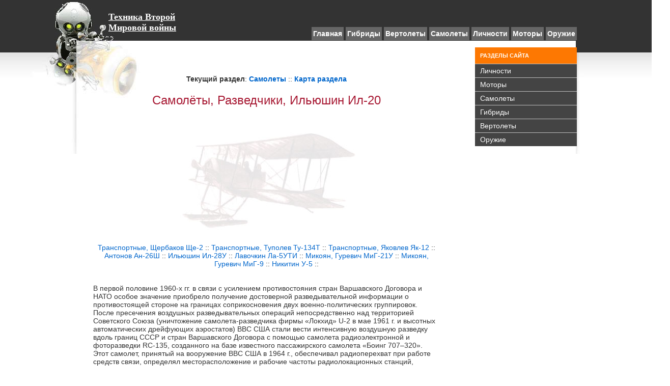

--- FILE ---
content_type: text/html; charset=windows-1251
request_url: http://tech.yax.su/docvassamoletvas136vassamolet.html
body_size: 4845
content:
<html>
<head>
<title>Самолёты, Разведчики, Ильюшин Ил-20</title>
<meta http-equiv="Content-Type" content="text/html; charset=windows-1251">
<link rel="stylesheet" href="s.css" type="text/css">
</head>
<body><body>
<table border= 0 width= 100%><tr><td>
<div id="header">
<div class="headerleft"><a href="/" style="text-decoration:underline;"><font color= #ffffff>Техника Второй<br>Мировой войны</font></a></div>
<div class="headerright">
<ul>
<li><a href=./>Главная</a></li>
<li class="page_item"><a href=titvassmeshannyysvas1vassamolet.html>Гибриды</a></li>
<li class="page_item"><a href=titvasvertoletvas1vassamolet.html>Вертолеты</a></li>
<li class="page_item"><a href=titvassamoletvas1vassamolet.html>Самолеты</a></li>
<li class="page_item"><a href=titvasletchikvas1vassamolet.html>Личности</a></li>
<li class="page_item"><a href=titvasmotorvas1vassamolet.html>Моторы</a></li>
<li class="page_item"><a href=titvasweaponvas1vassamolet.html>Оружие</a></li>
</ul>
</div>
</div>
<div id="content">
<div id="contentleft">
<br><div align=right></div><br><br><br><center><b>Текущий раздел</b>: <a href=titvassamoletvas1vassamolet.html><b>Самолеты</b></a> :: <a href=titvassamoletvas1vassamolet.html><b>Карта раздела</b></a></center><center><h1>Самолёты, Разведчики, Ильюшин Ил-20</h1></center><center><img src=img-content/samolet/136.jpg></center><center><a href=docvassamoletvas210vassamolet.html>Транспортные, Щербаков Ще-2</a> :: <a href=docvassamoletvas213vassamolet.html>Транспортные, Туполев Ту-134Т</a> :: <a href=docvassamoletvas216vassamolet.html>Транспортные, Яковлев Як-12</a> :: <a href=docvassamoletvas219vassamolet.html>Антонов Ан-26Ш</a> :: <a href=docvassamoletvas221vassamolet.html>Ильюшин Ил-28У</a> :: <a href=docvassamoletvas224vassamolet.html>Лавочкин Ла-5УТИ</a> :: <a href=docvassamoletvas227vassamolet.html>Микоян, Гуревич МиГ-21У</a> :: <a href=docvassamoletvas23vassamolet.html>Микоян, Гуревич МиГ-9</a> :: <a href=docvassamoletvas232vassamolet.html>Никитин У-5</a> :: </center><br><br>В первой половине 1960-х гг. в связи с усилением противостояния стран Варшавского Договора и НАТО особое значение приобрело получение достоверной разведывательной информации о противостоящей стороне на границах соприкосновения двух военно-политических группировок. После пресечения воздушных разведывательных операций непосредственно над территорией Советского Союза (уничтожение самолета-разведчика фирмы &#171;Локхид&#187; U-2 в мае 1961 г. и высотных автоматических дрейфующих аэростатов) ВВС США стали вести интенсивную воздушную разведку вдоль границ СССР и стран Варшавского Договора с помощью самолета радиоэлектронной и фоторазведки RC-135, созданного на базе известного пассажирского самолета &#171;Боинг 707&#8211;320&#187;. Этот самолет, принятый на вооружение ВВС США в 1964 г., обеспечивал радиоперехват при работе средств связи, определял месторасположение и рабочие частоты радиолокационных станций, осуществлял перспективное фотографирование объектов по другую сторону границы.<p>Весной 1965 г. было принято решение о создании аналогичного разведывательного самолета в СССР на базе пассажирского самолета Ил-18Д, большая дальность полета и вместительный фюзеляж которого позволяли создать такую машину в короткие сроки и с минимальными затратами. Как и RC-135, отечественный самолет, получивший обозначение Ил-20, предназначался для комплексной разведки приграничной полосы без перелета государственной границы. Для решения этих задач был создан специальный комплекс средств разведки, аппаратуру которого разместили в пассажирской кабине самолета и его багажных отсеках на нижней палубе.<p>Основными особенностями внешнего вида самолета Ил-20, выделявшими его среди других модификаций самолета Ил-18, было наличие обтекателей по обоим бортам передней части фюзеляжа и большой подфюзеляжной гондолы длиной около 8 м. В фюзеляже самолета переднюю часть пассажирской кабины занимали установленные по бортам аэрофотоаппараты А-87П для перспективной съемки через фотоокна с оптическими стеклами, которые находились в передней части боковых фюзеляжных обтекателей и закрывались дистанционно управляемыми створками, открывающимися при фотографировании. Задняя часть этих обтекателей использовалась для размещения антенн станций общей радиотехнической разведки &#171;Ромб-4&#187;. В подфюзеляжной гондоле установили антенны радиолокационной станции бокового обзора &#171;Игла-1&#187; с высокой разрешающей способностью&nbsp;&#151; первой советской РЛС, оснащенной фазированной антенной решеткой. В других небольших обтекателях над верхней передней частью фюзеляжа и снизу его хвостовой части разместили антенны станций радиоперехвата открытых переговоров &#171;Вишня&#187; и детальной радиотехнической разведки &#171;Квадрат-2&#187;. Всю аппаратуру обслуживали шесть операторов, рабочие места которых располагались в передней и средней кабинах фюзеляжа. В задней кабине была комната отдыха с двухблочными пассажирскими креслами и буфет. К комнате отдыха примыкали помещения гардероба и туалета.<p>В случае необходимости летный экипаж, состав которого был обычным для самолетов Ил-18, и операторы могли покинуть самолет Ил-20 через аварийный люк, расположенный на правом борту в задней кабине.<p>Первый полет опытного самолета Ил-20 провел экипаж под командованием ведущего летчика-испытателя С.Г. Близнюка 21 марта 1968 г. По отзывам летчиков, управление самолетом было легкое, удобное и практически не отличалось от управления пассажирским самолетом Ил-18. Тем не менее выявились особенности поведения самолета, связанные с уменьшением запаса путевой статической устойчивости из-за наличия подфюзеляжной гондолы с большой боковой поверхностью. Но они проявлялись только в случае флюгирования крайнего двигателя, когда разворот и кренение самолета происходили более энергично, чем на пассажирской машине, однако величина крена при этом не превышала нормируемых значений.<p>Испытания полностью оборудованного самолета Ил-20 были завершены летом 1969 г. Начиная с 1970 г. самолет принимал участие в различных учениях, проводя оперативно-тактическую авиационную разведку. Работа самолета получила высокую оценку, и он был принят на вооружение ВВС.<p>Серийное производство самолетов Ил-20 было освоено на заводе &#171;Знамя Труда&#187; и продолжалось до 1976 г. Всего было выпущено около 20 самолетов этого типа, и они эксплуатировались до начала 1990-х гг. <p>Ил-20 был первым отечественным самолетом, предназначенным для комплексного использования средств разведки, основанных на различных принципах получения информации. Создание и освоение серийного производства и эксплуатации таких самолетов стало заметной вехой в развитии отечественной авиационной техники.<p><table border=0 cellspacing=0 cellpadding=0 width=100%><tr><td><table border=1 cellspacing=0 cellpadding=5 width=100%><tr><td>Лётно-технические характеристики</td><td></td></tr><tr><td>Экипаж, чел</td><td>9</td></tr><tr><td>Размах крыла, м</td><td>37.42</td></tr><tr><td>Длина, м</td><td>35.9</td></tr><tr><td>Высота, м</td><td>10.17</td></tr><tr><td>Площадь крыла, м<sup>2</sup></td><td>140</td></tr><tr><td>Масса пустого самолёта, кг</td><td>33760</td></tr><tr><td>Масса максимальная взлётная, кг</td><td>61400</td></tr><tr><td>Максимальная скорость, км/ч</td><td>685</td></tr><tr><td>Крейсерская скорость , км/ч</td><td>550</td></tr><tr><td>Практическая дальность, км</td><td>5400</td></tr><tr><td>Практический потолок, м</td><td>8800</td></tr></table></td></tr></table><!--engines--><a name=eng></a><center><p><table border=0 cellspacing=0 cellpadding=0 width=100%><tr><td><table border=1 cellspacing=0 cellpadding=5 width=100%><tr></td><td colspan=5> Двигатели</td></tr><tr><td  valign=top class=tw_tth-4>Вариант</td><td  valign=top class=tw_tth-4>Тип</td><td  valign=top class=tw_tth-4>Модель</td><td  valign=top class=tw_tth-4><nobr>Кол-во</nobr></td><td  valign=top class=tw_tth-4>Мощность, л.с.</td></tr><tr><td rowspan=1 class=tw_tth-2>1</td><td class=tw_tth-2>ТВД</td><td class=tw_tth-2>АИ-20М</td><td class=tw_tth-2>4</td><td class=tw_tth-2>4252</td></tr></table></td></tr></table><!--end engines--><center><p><table border=0 cellspacing=0 cellpadding=0 width=100%><tr><td><table border=1 cellspacing=0 cellpadding=5 width=100%><tr></td><td colspan=2>Классификаторы</td></tr><tr><td>Базовое применение</td><td>Разведчик </td></tr><tr><td>Тип двигателя</td><td>Поршневой </td></tr><tr><td>Тип фюзеляжа</td><td>Однофюзеляжный </td></tr><tr><td>Конструкция&nbsp;крыльев</td><td>Моноплан </td></tr><tr><td>Тип оперения</td><td>Нормальное однокилевое </td></tr><tr><td>Тип ВПУ</td><td>Сухопутный трехопорный (передняя) </td></tr><tr><td>Расположение двигателей</td><td>В крыле </td></tr><tr><td>Период</td><td>1964-2002 </td></tr><tr><td>Базовое применение</td><td>РЭБ </td></tr></table></td></tr></table><center><p><table border=0 cellspacing=0 cellpadding=0 width=100%><tr><td><table border=1 cellspacing=0 cellpadding=5 width=100%><tr></td><td colspan=2>Дополнительная информация</td></tr><tr><td>Конструктор</td><td>Ильюшин С. В.</td></tr><tr><td>КБ</td><td>ОКБ Ильюшина</td></tr><tr><td>Индекс ВС</td><td>Ил-20</td></tr><tr><td>Начало разработки</td><td>1965</td></tr><tr><td>1-й полёт</td><td>21.03.1968</td></tr><tr><td>Испытатели</td><td>С.Г. Близнюк</td></tr><tr><td>Начало гос. испытаний</td><td>1968</td></tr><tr><td>Принят на вооружение</td><td>1970</td></tr><tr><td>Период</td><td>1964-2002 </td></tr><tr><td>Выпуск</td><td>Серийный </td></tr><tr><td>Произведено</td><td>около 20</td></tr><tr><td>Закрытие серии</td><td>1976</td></tr><tr><td>Обозначение NATO</td><td>"Coot-A"</td></tr></table></td></tr></table><br><br><center><b>Обратите внимание</b>:<br><br><a href=docvassamoletvas203vassamolet.html>Транспортные, Ильюшин Ил-103</a> :: <a href=docvassamoletvas205vassamolet.html>Транспортные, Ильюшин Ил-14</a> :: <a href=docvassamoletvas207vassamolet.html>Транспортные, Ильюшин Ил-76</a> :: <a href=docvassamoletvas209vassamolet.html>Транспортные, Мясищев ВМ-Т "Атлант"</a> :: <a href=docvassamoletvas210vassamolet.html>Транспортные, Щербаков Ще-2</a> :: <a href=docvassamoletvas212vassamolet.html>Транспортные, Туполев Ту-124</a> :: <a href=docvassamoletvas214vassamolet.html>Транспортные, Туполев Ту-154C</a> :: <a href=docvassamoletvas216vassamolet.html>Транспортные, Яковлев Як-12</a> :: <a href=docvassamoletvas218vassamolet.html>Транспортные, Douglas DC-3 "Dacota"</a> :: <a href=docvassamoletvas22vassamolet.html>Микоян, Гуревич МиГ-31</a> :: <a href=docvassamoletvas221vassamolet.html>Ильюшин Ил-28У</a> :: <a href=docvassamoletvas223vassamolet.html>Ильюшин Ил-2У</a> :: <a href=docvassamoletvas225vassamolet.html>Лавочкин Ла-7УТИ</a> :: <a href=docvassamoletvas227vassamolet.html>Микоян, Гуревич МиГ-21У</a> :: <a href=docvassamoletvas229vassamolet.html>Микоян, Гуревич МиГ-25РУ</a> :: <a href=docvassamoletvas230vassamolet.html>Микоян, Гуревич МиГ-9УТИ</a> :: <a href=docvassamoletvas232vassamolet.html>Никитин У-5</a> :: <a href=docvassamoletvas234vassamolet.html>Поликарпов П-2</a> :: <a href=docvassamoletvas236vassamolet.html>Поликарпов УТИ-4</a> :: <a href=docvassamoletvas238vassamolet.html>Сухой Су-15УМ</a> :: <a href=docvassamoletvas24vassamolet.html>Моска, Быстрицкий МБ бис</a> :: <a href='http://www.lugr.ru/' target=_blank>http://www.lugr.ru</a></center><script type="text/javascript">
<!--
var _acic={dataProvider:10};(function(){var e=document.createElement("script");e.type="text/javascript";e.async=true;e.src="https://www.acint.net/aci.js";var t=document.getElementsByTagName("script")[0];t.parentNode.insertBefore(e,t)})()
//-->
</script></div>
<div id="r_sidebar">
<ul id="r_sidebarwidgeted">
<li id="Categories">
<h2>разделы сайта</h2>
<ul>
<li class="page_item"><a href=titvasletchikvas1vassamolet.html>Личности</a></li>
<li class="page_item"><a href=titvasmotorvas1vassamolet.html>Моторы</a></li>
<li class="page_item"><a href=titvassamoletvas1vassamolet.html>Самолеты</a></li>
<li class="page_item"><a href=titvassmeshannyysvas1vassamolet.html>Гибриды</a></li>
<li class="page_item"><a href=titvasvertoletvas1vassamolet.html>Вертолеты</a></li>
<li class="page_item"><a href=titvasweaponvas1vassamolet.html>Оружие</a></li>
</ul>
</li>
</div>
</div>
</td></tr><tr><td background= images/bg2.gif>
</td></tr></table>
<div id="footerbg">
<div id="footer">
<a href="./">Tech.Yax.su</a> 
Карта сайта: 
<a href=full_map.php>Полная</a> 
<a href=map01.php>1</a> 
<a href=map02.php>2</a> 
<a href=map03.php>3</a> 
<a href=map04.php>4</a> 
<a href=map05.php>5</a> 
<a href=map06.php>6</a><br>

<br><script type="text/javascript"><!--
document.write("<a href='http://rax.ru/' "+
"target=_blank><img src='http://counter.yadro.ru/hit?t18.2;r"+
escape(document.referrer)+((typeof(screen)=="undefined")?"":
";s"+screen.width+"*"+screen.height+"*"+(screen.colorDepth?
screen.colorDepth:screen.pixelDepth))+";u"+escape(document.URL)+
";"+Math.random()+
"' alt='' title='LiveInternet: показано число просмотров за 24"+
" часа, посетителей за 24 часа и за сегодня' "+
"border=0 width=88 height=31><\/a>")//--></script>
</div>
</div>

</body>

</html>

--- FILE ---
content_type: text/css
request_url: http://tech.yax.su/s.css
body_size: 1699
content:
td {
	font-size: 14px;
	font-family: Verdana, Helvetica, Sans-Serif;
	}

body {
	background: #FFFFFF url(images/bg_ny.jpg) top center no-repeat;
	color: #333333;
	font-size: 14px;
	font-family: Verdana, Helvetica, Sans-Serif;
	margin: 0px auto 0px;
	padding: 0px;
	}
	
#wrap {
	background: #FFFFFF;
	width: 720px;
	margin: 0px auto 0px;
	padding: 0px;
	}
	

a, a:visited{
	color: #0066CC;
	text-decoration: none;
	}
	
a:hover      {
	text-decoration: underline;
	}
	

#header {
	width: 970px;
	height: 80px;
	margin: 0px auto 0px;
	padding: 0px;
	overflow: hidden;
	}
	
.headerleft {
	width: 220px;
	color: #444444;
	float: left;
	text-align: left;
	margin: 0px;
	padding: 20px 0px 0px 40px;
	}
	
.headerleft a, .headerleft a:visited {
	font-family: Times New Roman, Helvetica, Sans-Serif;
	font-size: 18px;
	color: #ffffff;
	text-decoration: none;
	font-weight: bold;
	padding: 0px;
	margin: 0px;
	}

.headerleft a:hover {
	color: #333333;
	text-decoration: none;
	}
	
.headerright {
	width: 650px;
	float: right;
	text-align: right;
	margin: 0px;
	padding: 50px 0px 0px 0px;
	}
	
.headerright li {
	display: inline;
	list-style-type: none;
	margin: 0px;
	padding: 0px;
	}
		
.headerright ul {
	margin: 0px;
	padding: 5px 10px 5px 10px;
	}
		
.headerright a, .headerright a:visited {
	color: #FFFFFF;
	font-weight: bold;
	margin: 0px;
	padding: 5px 3px 5px 3px;
	background: #666666;
	text-decoration: none;
	}
		
.headerright a:hover {
	background: #444444;
	text-decoration: none;
	}
	

#content {
	width: 950px;
	margin: 0px 180 0px;
	padding: 0px;
	float: center;

	}

#content p{
	padding: 0px 0px 15px 0px;
	margin: 0px;
	line-height: 18px;
	}
	
#content h1 {
	color: #a81a34;
	font-size: 24px;
	font-family: Verdana, Arial, Sans-Serif;
	font-weight: normal;
	padding: 20px 0px 2px 0px;
	margin: 0px 0px 15px 0px;
	}
	
#content h1 a  {
	color: #fd7802;
	text-decoration: none;
	}

#content h1 a:hover {
	color: #333333;
	text-decoration: none;
	}

#content img.wp-smiley {
	float: none;
	border: none;
	padding: 0px;
	margin: 0px;
	}

#content img.wp-wink {
	float: none;
	border: none;
	padding: 0px;
	margin: 0px;
	}
	
#contentleft {
	float: left;
	width: 680px;
	margin: 0px;
	padding: 0px;
	}
	
#contentleft ol{
	margin: 0px 0px 0px 20px;
	padding: 0px 0px 10px 0px;
	}
	
#contentleft ol li{
	margin: 0px 0px 0px 20px;
	padding: 0px 0px 5px 0px;
	}
	
#contentleft ul{
	list-style-type: square;
	margin: 0px 0px 0px 20px;
	padding: 0px 0px 10px 0px;
	}
	
#contentleft ul li{
	list-style-type: square;
	margin: 0px 0px 0px 20px;
	padding: 0px 0px 5px 0px;
	}
	
blockquote{
	margin: 0px 25px 15px 25px;
	padding: 0px 20px 0px 20px;
	background: #E8E8E8;
	border-top: 2px solid #000000;
	border-bottom: 1px solid #000000;
	}
	
#content blockquote p{
	margin: 0px 0px 10px 0px;
	padding: 10px 0px 0px 0px;
	}
	
.postmeta {
	width: 680px;
	border-top: 1px solid #C0C0C0;
	padding: 5px 0px 0px 0px;
	margin: 0px 0px 50px 0px;
	}
	
.postmetaleft {
	float: left;
	width: 295px;
	margin: 0px;
	padding: 0px;
	}
	
.postmetaright {
	float: right;
	width: 200px;
	text-align: right;
	margin: 0px;
	padding: 0px;
	}

#r_sidebar {
	color: #FFFFFF;
	float: right;
	width: 200px;
	margin: 0px;
	padding: 0px 0px 20px 0px;
	}
	
#r_sidebar h2 {
	background: #fd7802;
	color: #FFFFFF;
	font-size: 11px;
	font-family: Verdana, Helvetica, Sans-Serif;
	font-weight: bold;
	padding: 10px 0px 10px 10px;
	margin: 10px 0px 0px 0px;
	text-transform: uppercase;
	}

#r_sidebar h4{
	background: #444444;
	color: #FFFFFF;
	font-size: 11px;
	font-family: Verdana, Helvetica, Sans-Serif;
	font-weight: bold;
	padding: 10px 0px 10px 10px;
	margin: 10px 0px 0px 0px;
	text-transform: uppercase;
	}
	
#r_sidebar h3 {
	background: #444444;
	color: #FFFFFF;
	font-size: 11px;
	font-family: Verdana, Helvetica, Sans-Serif;
	font-weight: bold;
	padding: 10px 0px 10px 10px;
	margin: 20px 0px 0px 0px;
	text-transform: uppercase;
	}

#r_sidebar ul {
	list-style: none;
	margin: 0px 0px 5px 0px;
	padding: 0px;
	}

#r_sidebar ul li {
	display: inline;
	padding: 0px;
	margin: 0px;
	}
	
#r_sidebar ul li a {
	background: #444444;
	display: block;
	color: #FFFFFF;
	text-decoration: none;
	margin: 0px;
	padding: 5px 10px 5px 10px;
	border-top: 1px solid #C0C0C0;
	}

#r_sidebar ul li a.plus {
	background: #444444;
	display: block;
	color: #FFFFFF;
	text-decoration: none;
	margin: 0px;
	}	

#r_sidebar ul li a:hover {
	background: #666666;
	color: #FFFFFF;
	}
	
#r_sidebar p{
	background: #444444;
	padding: 0px 10px 10px 10px;
	margin: 0px;
	line-height: 17px;
	}
	
.search {
	background: #444444;
	margin: 0px 0px 5px 0px;
	padding: 0px 10px 10px 10px;
	}
	

.footerbg {
	background: #555555;
	}
	
/************************************************
*	Footer      								*
************************************************/

#footerbg {
	background: #333333 url(images/bg2.gif) no-repeat top;
	}

#footer {
	background: url(images/bg2.gif) no-repeat top;
	color: #FFFFFF;
	width: 960px;
	margin: 0px 180px 0px;
	padding: 90px 0px 20px 0px;
	text-align: center;
	}
	
#footer a, #footer a:visited{
	color: #cccccc;
	text-decoration: none;
	}
	
#footer a:hover{
	text-decoration: underline;
	}

/************************************************
*	Search Form									*
************************************************/

#searchdiv {
	margin: 0px;
	padding; 0px;
	}
	
#searchform {
	margin: 0px;
	padding: 0px;
	overflow: hidden;
	}
	
#s {
	background: #EFEFEF url(images/search.gif);
	width: 200px;
	color: #333333;
	font-size: 11px;
	font-family: Verdana, Helvetica, Sans-Serif;
	padding: 2px;
	margin: 0px;
	border: 1px solid #C0C0C0;
	}

#sx {
	padding-top: 0px;
	}	
	
#sbutt {
	background: #878787;
	color: #FFFFFF;
	font-size: 11px;
	font-family: Verdana, Helvetica, Sans-Serif;
	padding: 1px;
	margin: 0px 0px 0px 5px;
	border: 1px solid #333333;
	}
	
/************************************************
*	Comments									*
************************************************/
	
#commentblock {
	width: 640px;
	background: #E8E8E8;
	color: #000000;
	float: left;
	padding: 20px 20px 10px 20px;
	margin: 10px 0px 0px 0px;
	border-top: 2px solid #000000;
	border-bottom: 1px solid #000000;
	}
	
#commentblock ol{
	list-style-type: square;
	margin: 0px 0px 0px 0px;
	padding: 0px 0px 10px 0px;
	}
	
.commentdate {
	font-size: 14px;
	padding-left: 0px;
	}
	
#commentlist li p{
	margin-bottom: 8px;
	line-height: 20px;
	padding: 0px;
	}

.commentname {
	color: #333333;
	margin: 0px;
	padding: 5px 5px 5px 0px;
	}

.commentinfo{
	clear: both;
	}

.commenttext {
	clear: both;
	margin: 3px 0px 20px 0px;
	padding: 20px 10px 5px 10px;
	width: 540px;
	background: #FFFFFF url(images/comment.gif) no-repeat top;
	}

.commenttext-admin {
	clear: both;
	margin: 3px 0px 20px 0px;
	padding: 20px 10px 5px 10px;
	width: 390px;
	background: #FFFFFF url(images/comment.gif) no-repeat top;
	}

#commentsformheader{
	padding-left: 0px;
	}

#commentsform{
	text-align: center;
	margin: 0px;
	padding: 0px;
	}

#commentsform form{
	text-align: left;
	margin: 0px;
	}

#commentsform p{
	margin: 0px;
	}

#commentsform form textarea{
	width: 99%;
	}
	
p.comments_link  img{
	margin: 0px;
	padding: 0px;
	border-top-style: none;
	border-right-style: none;
	border-bottom-style: none;
	border-left-style: none;
	}
	
img {border: 0px;}	

pre { background: #FBFBFB url(images/linenumbers.gif) no-repeat left 1px; color: #0000A0; font-size: 14px; line-height: 1.16em; margin: 0; padding: 0 0 0 25px; margin-bottom: 15px; }

div.addzakl {text-align: center; margin: 10px 0;}

.wp-smiley {
	border: 0pt none;
	margin: 0px;
	padding: 0px;
	vertical-align: middle;
}	

div.aboutme {
	background: #444444;
}

.asimple                    {font-size: 11px; color: #ffffff; font-family: Tahoma, Arial; font-weight: bold; text-decoration: none;}
.asimple A                 {font-size: 11px; color: #ffffff; font-family: Tahoma, Arial; font-weight: bold; text-decoration: none;}
.asimple A:visited {font-size: 11px; color: #ffffff; font-family: Tahoma, Arial; font-weight: bold; text-decoration: none;}
.asimple A:hover     {font-size: 11px; color: #e6e5d0; font-family: Tahoma, Arial; font-weight: bold; text-decoration: none;}
.asimple A:active   {font-size: 11px; color: #e6e5d0; font-family: Tahoma, Arial; font-weight: bold; text-decoration: none;}